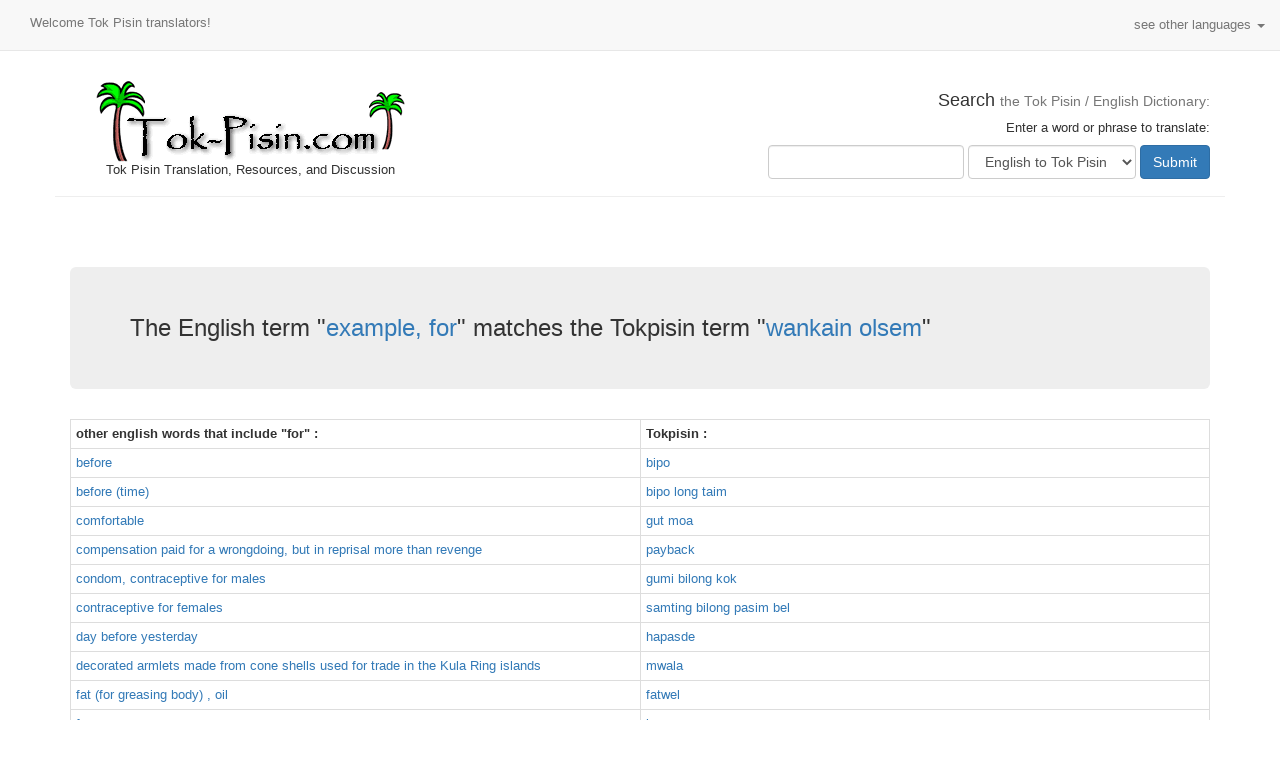

--- FILE ---
content_type: text/html; charset=UTF-8
request_url: https://www.tok-pisin.com/define.php?english=example-for&id=MjA0OQ==
body_size: 4415
content:
<!DOCTYPE html>
<html lang="en">
  <head><!-- Global site tag (gtag.js) - Google Analytics --><script async src="https://www.googletagmanager.com/gtag/js?id=UA-31604174-1"></script><script>window.dataLayer = window.dataLayer || [];function gtag(){dataLayer.push(arguments);}gtag('js', new Date());gtag('config', 'UA-31604174-1');</script>
    <meta charset="utf-8">
    <meta http-equiv="X-UA-Compatible" content="IE=edge">
    <meta name="viewport" content="width=device-width, initial-scale=1">
	<title>example, for in English translates to wankain olsem in Tokpisin - see more translations here!</title>
	
	
	<meta name="description" content="English words and phrases translated into Tokpisin: example, for to wankain olsem">
	<meta name="keywords" content="English example, for, Tokpisin wankain olsem, Translate, Tokpisin , English, English Tokpisin, translator, translation">
	<META NAME="robots" CONTENT="index, follow">
	<META NAME="GOOGLEBOT" CONTENT="INDEX, FOLLOW">
	
	
    <!-- Bootstrap CSS -->
	<link rel="stylesheet" href="css/bootstrap.min.css">
	<!-- Main Style css -->
	<link rel="stylesheet" href="css/style.css"> 
	


  </head>
  <body>  
	<nav class="navbar navbar-default navbar-static-top">
	  <div class="container-fluid">
		<!-- Brand and toggle get grouped for better mobile display -->
		<div class="navbar-header">
		  <button type="button" class="navbar-toggle collapsed" data-toggle="collapse" data-target="#bs-example-navbar-collapse-1" aria-expanded="false">
			<span class="sr-only">Toggle navigation</span>
			<span class="icon-bar"></span>
			<span class="icon-bar"></span>
			<span class="icon-bar"></span>
		  </button>
		  <a class="navbar-brand hidden" rel="nofollow" href="https://www.tok-pisin.com/contact/">Tok Pisin translators interested in work please contact us!</a>
		</div>
		<p class="text-center navbar-text">Welcome Tok Pisin translators!</p>
		<!-- Collect the nav links, forms, and other content for toggling -->
		<div class="collapse navbar-collapse" id="bs-example-navbar-collapse-1">
		  <ul class="nav navbar-nav navbar-right">
			<li class="dropdown">
			  <a href="#" class="dropdown-toggle" data-toggle="dropdown" role="button" aria-haspopup="true" aria-expanded="false">see other languages <span class="caret"></span></a>
			  <ul class="dropdown-menu text-capitalize">
				<li><a href="https://www.tok-pisin.com/chinese-translator/" >chinese translator</a></li>
				<li><a href="https://www.tok-pisin.com/czech-translation/" >czech translation</a></li>
				<li><a href="https://www.tok-pisin.com/dutch-translation/" >dutch translation</a></li>
				<li><a href="https://www.tok-pisin.com/finnish-translator/" >finnish translator</a></li>
				<li><a href="https://www.tok-pisin.com/gaulish-translator/" >gaulish translator</a></li>
				<li><a href="https://www.tok-pisin.com/german-translation/" >german translation</a></li>
				<li><a href="https://www.tok-pisin.com/greek-translation/" >greek translation</a></li>
				<li><a href="https://www.tok-pisin.com/hungarian-translation/" >hungarian translation</a></li>
				<li><a href="https://www.tok-pisin.com/indonesian-translator/" >indonesian translator</a></li>
				<li><a href="https://www.tok-pisin.com/italian-translation/" >italian translation</a></li>
				<li><a href="https://www.tok-pisin.com/japanese-translator/" >japanese translator</a></li>
				<li><a href="https://www.tok-pisin.com/romanian-translation/" >romanian translation</a></li>
				<li><a href="https://www.tok-pisin.com/russian-translation/" >russian translation</a></li>
				<li><a href="https://www.tok-pisin.com/slovakian/" >slovakian translator</a></li>
				<li><a href="https://www.tok-pisin.com/swahili-translator/" >swahili translator</a></li>
				<li><a href="https://www.tok-pisin.com/swedish-translation/" >swedish translation</a></li>
				<li><a href="https://www.tok-pisin.com/" >tok pisin translation</a></li>
				<li><a href="https://www.tok-pisin.com/turkish-translation/" >turkish translation</a></li>
				<li><a href="https://www.tok-pisin.com/yoruba-translation/" >yoruba translation</a></li>
				<li><a href="https://www.tok-pisin.com/zulu-translation/" >zulu translation</a></li>
			  </ul>
			</li>
		  </ul>
		</div><!-- /.navbar-collapse -->
	  </div><!-- /.container-fluid -->
	</nav>
  <div class="container" style="margin-top:1px;">
	<div class="row">	
	 	
	<header class="col-xs-12 page-header">
		<div class="row">
			<div class="col-sm-4 text-center">
				<a href="https://www.tok-pisin.com/"><img src="images/tok-pisin.gif" alt="Tok Pisin" class="img-responsive auto"></a><p>Tok Pisin Translation, Resources, and Discussion</p>				
			</div>
			<div class="col-sm-8 text-right">
				 			<h4>Search <small>the Tok Pisin / English Dictionary:</small></h4>
			<p>Enter a word or phrase to translate:</p>
			<form class="form-inline" method="get" action="search-results.php">
			  <div class="form-group"> 
				<input type="text" name="q" class="form-control" >
			  </div>
			  <div class="form-group mx-sm-3"> 
				<select class="form-control" name="select">
					<option value="english" selected>English to Tok Pisin</option>
					<option value="tokpisin" >Tok Pisin to English</option>
				</select>
			  </div>
			  <button type="submit" class="btn btn-primary" name="Submit" value="go" >Submit</button>
			</form>			</div>
		</div>
	</header>
	
		
	

	 
	<section class="main-cont col-xs-12">  			
		<h3 class="jumbotron">The English term "<a href=define.php?english=example-for&id=MjA0OQ==>example, for</a>"
			matches the Tokpisin term "<a href=define.php?tokpisin=wankain-olsem&id=MjA0OQ==>wankain olsem</a>"</h3>					<div class="table-responsive">
					<table class="table table-bordered table-hover table-condensed">
					  <tr><th width="50%" class="">other english words that include "for" :</th>
					  <th width="50%" class="text-capitalize">tokpisin :</th></tr>
											<tr>
							<td><a href="define.php?english=before&id=MTk0">before</a></td>
							<td><a href="define.php?tokpisin=bipo&id=MTk0">bipo</a></td>
						</tr>
												<tr>
							<td><a href="define.php?english=before-time-&id=MTk3">before (time)</a></td>
							<td><a href="define.php?tokpisin=bipo-long-taim&id=MTk3">bipo long taim</a></td>
						</tr>
												<tr>
							<td><a href="define.php?english=comfortable&id=NDQ2">comfortable</a></td>
							<td><a href="define.php?tokpisin=gut-moa&id=NDQ2">gut moa</a></td>
						</tr>
												<tr>
							<td><a href="define.php?english=compensation-paid-for-a-wrongdoing-but-in-reprisal-more-than-revenge&id=MjE5Ng==">compensation paid for a wrongdoing, but in reprisal more than revenge</a></td>
							<td><a href="define.php?tokpisin=payback&id=MjE5Ng==">payback</a></td>
						</tr>
												<tr>
							<td><a href="define.php?english=condom-contraceptive-for-males&id=NDQ0">condom, contraceptive for males</a></td>
							<td><a href="define.php?tokpisin=gumi-bilong-kok&id=NDQ0">gumi bilong kok</a></td>
						</tr>
												<tr>
							<td><a href="define.php?english=contraceptive-for-females&id=MTU3OQ==">contraceptive for females</a></td>
							<td><a href="define.php?tokpisin=samting-bilong-pasim-bel&id=MTU3OQ==">samting bilong pasim bel</a></td>
						</tr>
												<tr>
							<td><a href="define.php?english=day-before-yesterday&id=NTAz">day before yesterday</a></td>
							<td><a href="define.php?tokpisin=hapasde&id=NTAz">hapasde</a></td>
						</tr>
												<tr>
							<td><a href="define.php?english=decorated-armlets-made-from-cone-shells-used-for-trade-in-the-kula-ring-islands&id=MjE5NA==">decorated armlets made from cone shells used for trade in the Kula Ring islands</a></td>
							<td><a href="define.php?tokpisin=mwala&id=MjE5NA==">mwala</a></td>
						</tr>
												<tr>
							<td><a href="define.php?english=fat-for-greasing-body-oil&id=MzYy">fat (for greasing body) , oil</a></td>
							<td><a href="define.php?tokpisin=fatwel&id=MzYy">fatwel</a></td>
						</tr>
												<tr>
							<td><a href="define.php?english=for&id=OTc3">for</a></td>
							<td><a href="define.php?tokpisin=long&id=OTc3">long</a></td>
						</tr>
												<tr>
							<td><a href="define.php?english=for-no-reason&id=MTIxMQ==">for no reason</a></td>
							<td><a href="define.php?tokpisin=nating&id=MTIxMQ==">nating</a></td>
						</tr>
												<tr>
							<td><a href="define.php?english=forbidden&id=NjE1">forbidden</a></td>
							<td><a href="define.php?tokpisin=i-tambu&id=NjE1">i tambu</a></td>
						</tr>
												<tr>
							<td><a href="define.php?english=forbidden-place&id=MTQ0MA==">forbidden place</a></td>
							<td><a href="define.php?tokpisin=ples-tambu&id=MTQ0MA==">ples tambu</a></td>
						</tr>
												<tr>
							<td><a href="define.php?english=forearm-lower-arm&id=NDc2">forearm, lower arm</a></td>
							<td><a href="define.php?tokpisin=han-tambolo-han-daunbilo&id=NDc2">han tambolo, han daunbilo</a></td>
						</tr>
												<tr>
							<td><a href="define.php?english=foreign&id=MTc5">foreign</a></td>
							<td><a href="define.php?tokpisin=bilong-longwe-ples&id=MTc5">bilong longwe ples</a></td>
						</tr>
												<tr>
							<td><a href="define.php?english=foreleg-of-pig-&id=NDcw">foreleg (of pig))</a></td>
							<td><a href="define.php?tokpisin=han-bilong-pik-&id=NDcw">han (bilong pik)</a></td>
						</tr>
												<tr>
							<td><a href="define.php?english=forest&id=Mjg4">forest</a></td>
							<td><a href="define.php?tokpisin=bus&id=Mjg4">bus</a></td>
						</tr>
												<tr>
							<td><a href="define.php?english=forget&id=MTAxMg==">forget</a></td>
							<td><a href="define.php?tokpisin=lusim-lusim-tingting&id=MTAxMg==">lusim, lusim tingting</a></td>
						</tr>
												<tr>
							<td><a href="define.php?english=forget-about-ignore&id=MTA5Mg==">forget about, ignore</a></td>
							<td><a href="define.php?tokpisin=maski&id=MTA5Mg==">maski</a></td>
						</tr>
												<tr>
							<td><a href="define.php?english=forgive&id=MTAxMw==">forgive</a></td>
							<td><a href="define.php?tokpisin=lusim-lusim-tingting-long&id=MTAxMw==">lusim, lusim tingting long</a></td>
						</tr>
												<tr>
							<td><a href="define.php?english=fork&id=MTQ1Mg==">fork</a></td>
							<td><a href="define.php?tokpisin=pok&id=MTQ1Mg==">pok</a></td>
						</tr>
												<tr>
							<td><a href="define.php?english=former&id=MTk1">former</a></td>
							<td><a href="define.php?tokpisin=bipo&id=MTk1">bipo</a></td>
						</tr>
												<tr>
							<td><a href="define.php?english=formerly&id=MTk2">formerly</a></td>
							<td><a href="define.php?tokpisin=bipo&id=MTk2">bipo</a></td>
						</tr>
												<tr>
							<td><a href="define.php?english=fornicate&id=MTY1Mw==">fornicate</a></td>
							<td><a href="define.php?tokpisin=sikrapim-bel-bilong&id=MTY1Mw==">sikrapim bel bilong</a></td>
						</tr>
												<tr>
							<td><a href="define.php?english=fortnight&id=Mzcw">fortnight</a></td>
							<td><a href="define.php?tokpisin=fotnait&id=Mzcw">fotnait</a></td>
						</tr>
												<tr>
							<td><a href="define.php?english=forwards&id=MTQ2MA==">forwards</a></td>
							<td><a href="define.php?tokpisin=poret&id=MTQ2MA==">poret</a></td>
						</tr>
												<tr>
							<td><a href="define.php?english=information&id=MTk2NQ==">information</a></td>
							<td><a href="define.php?tokpisin=toksave&id=MTk2NQ==">toksave</a></td>
						</tr>
												<tr>
							<td><a href="define.php?english=look-for&id=MTI4OQ==">look for</a></td>
							<td><a href="define.php?tokpisin=painim&id=MTI4OQ==">painim</a></td>
						</tr>
												<tr>
							<td><a href="define.php?english=pay-for&id=OTU=">pay for</a></td>
							<td><a href="define.php?tokpisin=baim&id=OTU=">baim</a></td>
						</tr>
												<tr>
							<td><a href="define.php?english=platform-railway-&id=MTQyOQ==">platform (railway)</a></td>
							<td><a href="define.php?tokpisin=ples-bilong-wetim-tren&id=MTQyOQ==">ples bilong wetim tren</a></td>
						</tr>
												<tr>
							<td><a href="define.php?english=red-shell-necklace-used-for-trade-in-the-kula-ring-islands&id=MjE2NA==">red shell necklace used for trade in the kula ring islands</a></td>
							<td><a href="define.php?tokpisin=bagi&id=MjE2NA==">bagi</a></td>
						</tr>
												<tr>
							<td><a href="define.php?english=strength-force-power&id=MTM0OA==">strength, force, power</a></td>
							<td><a href="define.php?tokpisin=pawa&id=MTM0OA==">pawa</a></td>
						</tr>
												<tr>
							<td><a href="define.php?english=tea-in-liquid-form-&id=MTkyMg==">tea (in liquid form)</a></td>
							<td><a href="define.php?tokpisin=ti&id=MTkyMg==">ti</a></td>
						</tr>
												<tr>
							<td><a href="define.php?english=unfortunate-ly-&id=MTkwMg==">unfortunate(ly)</a></td>
							<td><a href="define.php?tokpisin=tarangu&id=MTkwMg==">tarangu</a></td>
						</tr>
												<tr>
							<td><a href="define.php?english=wait-for&id=MjEwMA==">wait for</a></td>
							<td><a href="define.php?tokpisin=wetim&id=MjEwMA==">wetim</a></td>
						</tr>
												<tr>
							<td><a href="define.php?english=what-for?&id=MTg1">what for?</a></td>
							<td><a href="define.php?tokpisin=bilong-wanem?&id=MTg1">bilong wanem?</a></td>
						</tr>
												<tr>
							<td><a href="define.php?english=work-for-board-and-keep&id=MjEyMA==">work for board and keep</a></td>
							<td><a href="define.php?tokpisin=wok-kaikai&id=MjEyMA==">wok kaikai</a></td>
						</tr>
											</table> 
					</div>  
						
	</section> 
	
		
	 <!-- footer start -->
	<footer class="col-xs-12">
		<div class="row">
		<div class="col-sm-4">
			<div class="panel panel-default">
			  <div class="panel-heading">PanTok Pisin Forums</div>
			  <div class="panel-body">	
				Are you interested in learning about Tok Pisin? Are you a Tok Pisin speaker? Are you from PNG? The forums are for anyone to ask questions, share knowledge, and to learn more about the wonderful country of PNG and Tok Pisin. Sorry, currently not available.
			  </div>
			</div>
		</div>
		<div class="col-sm-4">
			<div class="panel panel-default">
			  <div class="panel-heading">Tok Pisin Wiki</div>
			  <div class="panel-body">
				The Tok Pisin Wiki is meant to be reference material that anyone can help build. If you have information that you think is valuable and would like to share it with the world, please do so! Anything related to Tok Pisin or Papua New Guinea is welcome. Sorry, currently not available.
			 </div>
			</div>
		</div>
		<div class="col-sm-4">
			<div class="panel panel-default">
			  <div class="panel-heading">Submit Vocabulary!</div>
			  <div class="panel-body">
				Do you have additional vocabulary that is not already included in the dictionary? This is the largest Tok Pisin dictionary/translator on the web, but there are many words still missing - please help build this resource for everyone to use!  Submit Tok Pisin vocabulary
			  </div>
			</div>
		</div>
		<div class="col-sm-4">
			<div class="panel panel-default">
			  <div class="panel-heading">Papua New Guinea Photos</div>
			  <div class="panel-body">
				<a href="https://www.tok-pisin.com/pisin/images/">Here are a collection of photos</a> we took while in Papua New Guinea circa the year 2000.
			  </div>
			</div>
		</div>
		<div class="col-sm-4">
			<div class="panel panel-default">
			  <div class="panel-heading">PNG has over 800 Languages!</div>
			  <div class="panel-body">
				PNG is called "The Land of the Unexpected" with good reason. Most people you meet will speak three languages, and many people will speak 4, 5, 6, or 7!
			  </div>
			</div>
		</div>

	

		<div class="col-xs-12 text-center">
			<p><a href="https://www.tok-pisin.com/"><img src="images/tok-pisin-small.gif" alt="Tok Pisin" class="img-responsive auto"></a></p>
			<p><a href="https://www.tok-pisin.com/">Tok Pisin</a> | <a href="sort-tokpisin.php">Translate Tok Pisin to English</a> | <a href="sort-english.php">Translate English to Tok Pisin</a> | <a href="about.htm">About Tok-Pisin.com</a> | <a href="https://whalescript.com/contact-tok-pisin-com/">Contact Tok-Pisin.com</a><br>
				<a href="privacy.htm">privacy policy</a> | <a href="copyright.htm">copyright</a> | <a href="arts-crafts.htm">Papua New Guinea Art</a></p>
			<p><a href="copyright.htm"><img src="images/somerights20.gif" width="88" height="31" border="0"></a></p><br><br><br><br><br><br><br><br><br></div>
		</div>
		</div>
	</footer>
<!-- footer end --> 
</div>
  </div>
  <!-- jQuery (necessary for Bootstrap's JavaScript plugins) -->
  <script src="../js/jquery.min.js"></script>
  <!-- Include all compiled plugins (below), or include individual files as needed -->
  <script src="../js/bootstrap.min.js"></script>  

<script defer src="https://static.cloudflareinsights.com/beacon.min.js/vcd15cbe7772f49c399c6a5babf22c1241717689176015" integrity="sha512-ZpsOmlRQV6y907TI0dKBHq9Md29nnaEIPlkf84rnaERnq6zvWvPUqr2ft8M1aS28oN72PdrCzSjY4U6VaAw1EQ==" data-cf-beacon='{"version":"2024.11.0","token":"2088fd67ea554e90846acd8c0fd5df17","r":1,"server_timing":{"name":{"cfCacheStatus":true,"cfEdge":true,"cfExtPri":true,"cfL4":true,"cfOrigin":true,"cfSpeedBrain":true},"location_startswith":null}}' crossorigin="anonymous"></script>
</body>
</html>
	